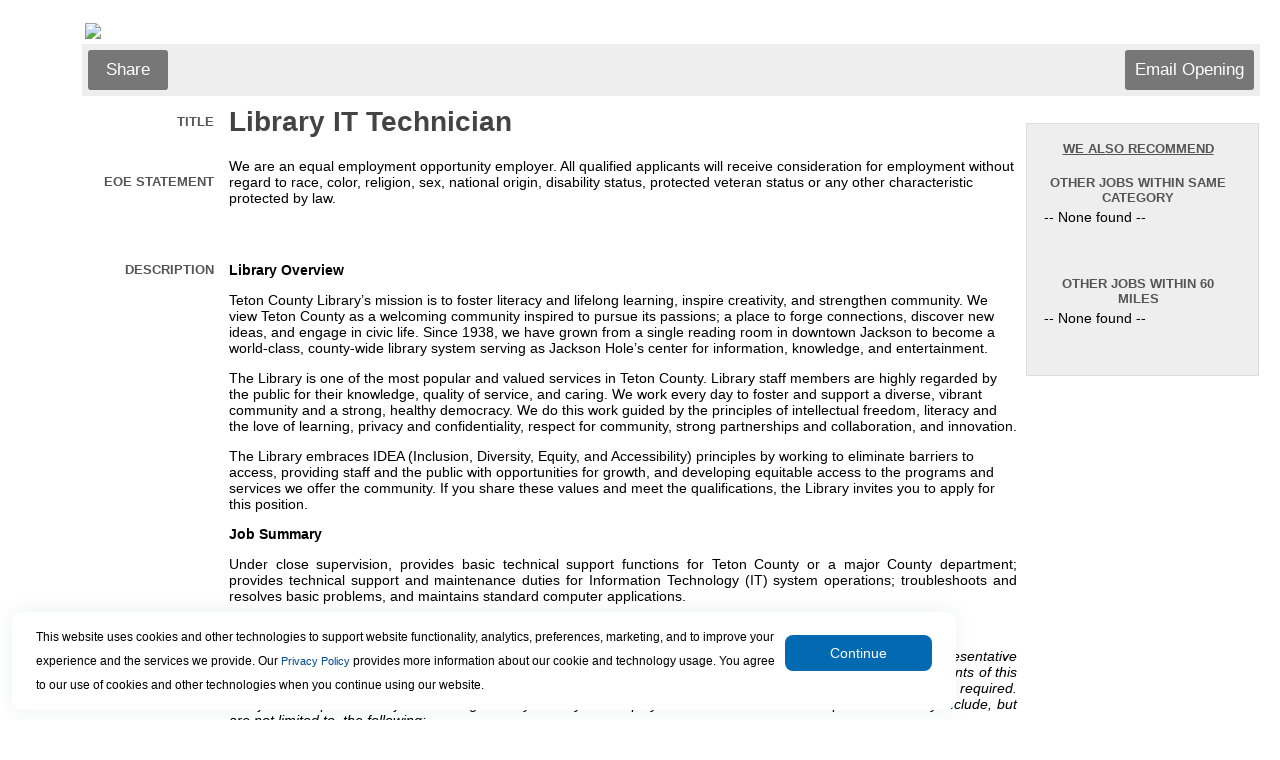

--- FILE ---
content_type: text/html
request_url: https://www.appone.com/MainInfoReq.asp?R_ID=5323006
body_size: 36860
content:

	<html xmlns:fb="http://www.facebook.com/2008/fbml" xmlns:og="http://opengraphprotocol.org/schema/">
	<head>
	<title>Job Information: Library IT Technician Job</title>
   <meta name="description" content="Library Overview 

Teton County Library&rsquo;s mission is to foster literacy and lifelong learning, inspire creativity, and strengthen community. We view Teton County as a welcoming community inspired to pursue its passions; a place to forge connections, discover new ideas, and engage in civic life. Since 1938, we have grown from a single reading room in downtown Jackson to become a world-class, county-wide library system serving as Jackson Hole&rsquo;s center for information, knowledge, and entertainment.

The Library is one of the most popular and valued services in Teton County. Library staff members are highly regarded by the public for their knowledge, quality of service, and caring. We work every day to foster and support a diverse, vibrant community and a strong, healthy democracy. We do this work guided by the principles of intellectual freedom, literacy and the love of learning, privacy and confidentiality, respect for community, strong partnerships and collaboration, and innovation.

The Library embraces IDEA (Inclusion, Diversity, Equity, and Accessibility) principles by working to eliminate barriers to access, providing staff and the public with opportunities for growth, and developing equitable access to the programs and services we offer the community. If you share these values and meet the qualifications, the Library invites you to apply for this position.

 Job Summary 

 Under close supervision, provides basic technical support functions for Teton County or a major County department; provides technical support and maintenance duties for Information Technology (IT) system operations; troubleshoots and resolves basic problems, and maintains standard computer applications.

 PRIMARY DUTIES AND RESPONSIBILITIES: 

 Essential functions, as defined under the Americans with Disabilities Act, may include any of the following representative duties, knowledge, and skills. This is not a comprehensive listing of all functions and duties performed by incumbents of this class; employees may be assigned duties which are not listed below; reasonable accommodations will be made as required. The job description is subject to change at any time by the employer. Essential duties and responsibilities may include, but are not limited to, the following: 

 
 Responds to client inquiries and requests for service; interviews user to collect information about technology problems and technical issues, and leads user through diagnostic procedures to determine source of error; researches and isolates error sources, and implements technical solutions to resolve user problems within scope of authority and training; duties may vary according to job assignment and work skills. 
 Provides technical support, training, and assistance to employees; explains IT issues, and resolves problems according to County standards, guidelines, and procedures; repairs and replaces hardware and updates software; follows up with users to verify the basic functionality of the users&rsquo; systems. 
 Refers complex problems which are beyond the skills of the IT Technician to senior technical staff, and tracks the problem until it has been resolved. 
 Assists with maintenance of hardware, peripherals, and software applications. 
 Assists with troubleshooting operational issues in the network. 
 Maintains equipment, computers, and software; troubleshoots malfunctions and corrects them according to standard procedures; inspects and repairs work stations. 
 Documents work completed; maintains work log of service requests, equipment malfunctions, errors and failures. 
 

 
 Supports the relationship between the Teton County staff and the general public by demonstrating courteous and cooperative behavior when interacting with visitors and County staff; maintains confidentiality of work-related issues and County information; performs other duties as required or assigned. 
 

 
" />
   <meta http-equiv="x-ua-compatible" content="IE=10" />
	<span itemscope itemtype="http://schema.org/JobPosting">
		<meta itemprop="title" content="Library IT Technician" />
		<meta itemprop="datePosted" content="03/31/2023" />
		<span itemprop="jobLocation" itemscope	itemtype="http://schema.org/Place">
			<span itemprop="address" itemscope itemtype="http://schema.org/PostalAddress">
   			<meta itemprop="addressLocality" content="Jackson" />
   			<meta itemprop="addressRegion" content="Wyoming" />
			</span>
		</span>
		<meta itemprop="hiringOrganization" content="zz-Teton County" />
		<meta itemprop="description" content="Library Overview 

Teton County Library&rsquo;s mission is to foster literacy and lifelong learning, inspire creativity, and strengthen community. We view Teton County as a welcoming community inspired to pursue its passions; a place to forge connections, discover new ideas, and engage in civic life. Since 1938, we have grown from a single reading room in downtown Jackson to become a world-class, county-wide library system serving as Jackson Hole&rsquo;s center for information, knowledge, and entertainment.

The Library is one of the most popular and valued services in Teton County. Library staff members are highly regarded by the public for their knowledge, quality of service, and caring. We work every day to foster and support a diverse, vibrant community and a strong, healthy democracy. We do this work guided by the principles of intellectual freedom, literacy and the love of learning, privacy and confidentiality, respect for community, strong partnerships and collaboration, and innovation.

The Library embraces IDEA (Inclusion, Diversity, Equity, and Accessibility) principles by working to eliminate barriers to access, providing staff and the public with opportunities for growth, and developing equitable access to the programs and services we offer the community. If you share these values and meet the qualifications, the Library invites you to apply for this position.

 Job Summary 

 Under close supervision, provides basic technical support functions for Teton County or a major County department; provides technical support and maintenance duties for Information Technology (IT) system operations; troubleshoots and resolves basic problems, and maintains standard computer applications.

 PRIMARY DUTIES AND RESPONSIBILITIES: 

 Essential functions, as defined under the Americans with Disabilities Act, may include any of the following representative duties, knowledge, and skills. This is not a comprehensive listing of all functions and duties performed by incumbents of this class; employees may be assigned duties which are not listed below; reasonable accommodations will be made as required. The job description is subject to change at any time by the employer. Essential duties and responsibilities may include, but are not limited to, the following: 

 
 Responds to client inquiries and requests for service; interviews user to collect information about technology problems and technical issues, and leads user through diagnostic procedures to determine source of error; researches and isolates error sources, and implements technical solutions to resolve user problems within scope of authority and training; duties may vary according to job assignment and work skills. 
 Provides technical support, training, and assistance to employees; explains IT issues, and resolves problems according to County standards, guidelines, and procedures; repairs and replaces hardware and updates software; follows up with users to verify the basic functionality of the users&rsquo; systems. 
 Refers complex problems which are beyond the skills of the IT Technician to senior technical staff, and tracks the problem until it has been resolved. 
 Assists with maintenance of hardware, peripherals, and software applications. 
 Assists with troubleshooting operational issues in the network. 
 Maintains equipment, computers, and software; troubleshoots malfunctions and corrects them according to standard procedures; inspects and repairs work stations. 
 Documents work completed; maintains work log of service requests, equipment malfunctions, errors and failures. 
 

 
 Supports the relationship between the Teton County staff and the general public by demonstrating courteous and cooperative behavior when interacting with visitors and County staff; maintains confidentiality of work-related issues and County information; performs other duties as required or assigned. 
 

 
" />

	</span>


<meta http-equiv="Content-Type" content="text/html; charset=ISO-8859-1">

<script type="text/javascript">
	function jsNewWindow(jsTarget, jsWidth, jsHeight) {
		var winWidth = jsWidth;
		var winHeight = jsHeight;
		var winleft = 0;
		var winTop = 0;
		if (((winWidth == null) && (winHeight == null)) || ((winWidth == 0) && (winHeight == 0))) {
   		if (screen) {
      		winWidth = (screen.width - 100);
      		winHeight = (screen.height - 150);
      		winleft = (screen.width/2)-winWidth/2;
      		winTop = (screen.height/2)-(winHeight+50)/2;
   		}
		}
		window.open(jsTarget,"","top="+winTop+",left="+winleft+",width=" + winWidth + ",height=" + winHeight + ",toolbar=no,menubar=no,location=no,scrollbars=yes,resizable=yes");
	}
</script>

<link rel="stylesheet" type="text/css" href="css/main.css" />

</head>



	<body bgcolor="#FFFFFF">

	<p>
	<table width="100%" cellpadding="0" cellspacing="0">

	

		<tr>
			<td class="text" width="5%">&nbsp;</td>
			<td class="regulartext">
				<table width="100%" cellpadding="0" cellspacing="0" bgcolor="#FFFFFF" border="0" align="center">
					<tr>
						<td class="text" colspan="2" valign="top">
							<!-- begin top toolbar -->
							<table width="100%" cellpadding="3">

								<tr height="5">
									<td class="text" colspan="2" height="5"><img src="https://client.hrservicesinc.com/downloads/images/logoTC1002.jpg"></td>
								</tr>

								<tr height="51">
									<!--<td class="text" colspan="2" background="">-->
									<td class="text toolbar" colspan="2">
										<table width="100%">
											<tr>

												<td class="regulartext" width="33%">

													<!-- ADDTHIS BUTTON BEGIN -->
													<script type="text/javascript">
													addthis_pub = 'juliaf';
													addthis_logo = 'https://client.hrservicesinc.com/images/mystaffingpro.gif';
													
														//skip the branding
													
													addthis_options = 'google, facebook, twitter, linkedin, 2tag'
													</script>

													<!--a href="https://www.addthis.com/bookmark.php" onMouseOver="return addthis_open(this, '', '[URL]', '[TITLE]')" onMouseOut="addthis_close()" onClick="return addthis_sendto()"><img src="images/toolbar/shareopening.gif" border="0" alt="" /></a-->
													<a class="button" onMouseOver="return addthis_open(this, '', '[URL]', '[TITLE]')" onMouseOut="addthis_close()" onclick="return addthis_sendto()">Share</a>
													<script type="text/javascript" src="https://secure.addthis.com/js/152/addthis_widget.js"></script>

												<!-- ADDTHIS BUTTON END -->
												</td>

											<td class="text" colspan="2" align="right">
												<!-- Email Friend button begin -->
												
													<a id="emailOpening" class="button" href="Javascript:jsNewWindow('https://www2.appone.com/EmailFriend.aspx?ReqID=5323006&PositionID=586604&LocationID=352047&B_ID=83&SearchScreenID=13571&CountryID=3',850,800);">
												Email Opening</a>
												<!-- Email Friend button end -->

												<!-- Apply Now button end -->
											</td>
										</tr>
									</table>
								</td>
							</tr>
						</table>
						<!-- end top toolbar -->
						<table width="100%">
							<tr>
								<td valign="top">
									<!-- begin job description -->
									<table width="100%" cellpadding="3" id="JobDescription">

										<tr>
											
											<td class="smallheader" width="15%" align="right">Title</td>
											<td><H1 class="title">Library IT Technician&nbsp;</H1></td>
										</tr>
<tr><td class="smallheader" align="right">EOE Statement</td><td class="regulartext">We are an equal employment opportunity employer.  All qualified applicants will receive consideration for employment without regard to race, color, religion, sex, national origin, disability status, protected veteran status or any other characteristic protected by law.</td><td</tr><tr><td>&nbsp;</td></tr><form name='ThisForm' action='Main.asp'><span id='mspfocus' /><tr>
	<td class='smallheader' width='15%' align='right' valign='top'>Description	</td>
	<td><p style="margin-left:0in; margin-right:0in; text-align:justify"><strong>Library Overview</strong></p>

<p>Teton County Library&rsquo;s mission is to foster literacy and lifelong learning, inspire creativity, and strengthen community. We view Teton County as a welcoming community inspired to pursue its passions; a place to forge connections, discover new ideas, and engage in civic life. Since 1938, we have grown from a single reading room in downtown Jackson to become a world-class, county-wide library system serving as Jackson Hole&rsquo;s center for information, knowledge, and entertainment.</p>

<p>The Library is one of the most popular and valued services in Teton County. Library staff members are highly regarded by the public for their knowledge, quality of service, and caring. We work every day to foster and support a diverse, vibrant community and a strong, healthy democracy. We do this work guided by the principles of intellectual freedom, literacy and the love of learning, privacy and confidentiality, respect for community, strong partnerships and collaboration, and innovation.</p>

<p>The Library embraces IDEA (Inclusion, Diversity, Equity, and Accessibility) principles by working to eliminate barriers to access, providing staff and the public with opportunities for growth, and developing equitable access to the programs and services we offer the community. If you share these values and meet the qualifications, the Library invites you to apply for this position.</p>

<p style="margin-left:0in; margin-right:0in; text-align:justify"><strong>Job Summary</strong></p>

<p style="margin-left:0in; margin-right:0in; text-align:justify">Under close supervision, provides basic technical support functions for Teton County or a major County department; provides technical support and maintenance duties for Information Technology (IT) system operations; troubleshoots and resolves basic problems, and maintains standard computer applications.</p>

<p style="margin-left:0in; margin-right:0in; text-align:justify"><strong>PRIMARY </strong><strong>DUTIES AND RESPONSIBILITIES:</strong></p>

<p style="margin-left:0in; margin-right:0in; text-align:justify"><em>Essential functions, as defined under the Americans with Disabilities Act, may include any of the following representative duties, knowledge, and skills. This is not a comprehensive listing of all functions and duties performed by incumbents of this class; employees may be assigned duties which are not listed below; reasonable accommodations will be made as required. The job description is subject to change at any time by the employer. Essential duties and responsibilities may include, but are not limited to, the following:</em></p>

<ul>
	<li style="text-align:justify">Responds to client inquiries and requests for service; interviews user to collect information about technology problems and technical issues, and leads user through diagnostic procedures to determine source of error; researches and isolates error sources, and implements technical solutions to resolve user problems within scope of authority and training; duties may vary according to job assignment and work skills.</li>
	<li style="text-align:justify">Provides technical support, training, and assistance to employees; explains IT issues, and resolves problems according to County standards, guidelines, and procedures; repairs and replaces hardware and updates software; follows up with users to verify the basic functionality of the users&rsquo; systems.</li>
	<li style="text-align:justify">Refers complex problems which are beyond the skills of the IT Technician to senior technical staff, and tracks the problem until it has been resolved.</li>
	<li style="text-align:justify">Assists with maintenance of hardware, peripherals, and software applications.</li>
	<li style="text-align:justify">Assists with troubleshooting operational issues in the network.</li>
	<li style="text-align:justify">Maintains equipment, computers, and software; troubleshoots malfunctions and corrects them according to standard procedures; inspects and repairs work stations.</li>
	<li style="text-align:justify">Documents work completed; maintains work log of service requests, equipment malfunctions, errors and failures.</li>
</ul>

<ul>
	<li style="text-align:justify">Supports the relationship between the Teton County staff and the general public by demonstrating courteous and cooperative behavior when interacting with visitors and County staff; maintains confidentiality of work-related issues and County information; performs other duties as required or assigned.</li>
</ul>

<p style="margin-left:0in; margin-right:0in; text-align:justify">&nbsp;</p>
	&nbsp;</td>
</tr>
<tr>
	<td class='smallheader' width='15%' align='right' valign='top'>Position Requirements	</td>
	<td><p style="margin-left:0in; margin-right:0in; text-align:justify"><strong>MINIMUM QUALIFICATIONS:</strong></p>

<p style="margin-left:0in; margin-right:0in; text-align:justify"><strong>Education and Experience:</strong></p>

<ul>
	<li style="text-align:justify">High School Diploma or GED equivalent; <strong>AND</strong> one year of computer system maintenance experience; <strong>OR e</strong>quivalent combination of education, training, and experience.</li>
</ul>

<p style="margin-left:0in; margin-right:0in; text-align:justify"><strong>Required Licenses and Certifications:</strong></p>

<ul>
	<li style="text-align:justify">Must possess a valid Wyoming/Idaho Driver&rsquo;s License and maintain an acceptable driving record.</li>
	<li style="text-align:justify">Computing Technology Industry Association (CompTIA) professional IT certification within six months of hire date.</li>
	<li style="text-align:justify">Additional technical skills training and certifications may be required for some incumbents.</li>
</ul>

<p style="margin-left:0in; margin-right:0in; text-align:justify"><strong>Required Knowledge of:</strong></p>

<ul>
	<li style="text-align:justify">County policies and procedures.</li>
	<li style="text-align:justify">Basic principles of IT operating systems and technical support.</li>
	<li style="text-align:justify">Safety rules and regulations, occupational hazards, and safety precautions in IT work sites.</li>
</ul>

<p style="margin-left:0in; margin-right:0in; text-align:justify"><strong>Required Skills in:</strong></p>

<ul>
	<li style="text-align:justify">Operating computer systems, related software applications, and peripheral devices.</li>
	<li style="text-align:justify">Effectively communicating job related technical terminology, both verbally and in writing.</li>
	<li style="text-align:justify">Learning to perform basic initial computer troubleshooting by analyzing descriptions from customers.</li>
	<li style="text-align:justify">Using basic tools, equipment, and procedures for installing, repairing, and maintaining computer software, hardware, and peripherals.</li>
	<li style="text-align:justify">Providing technical support and training to County departments and personnel.</li>
	<li style="text-align:justify">Establishing and maintaining effective working relationships with other staff.</li>
	<li style="text-align:justify">Communicating effectively verbally and in writing.</li>
</ul>

<p style="margin-left:0in; margin-right:0in; text-align:justify"><strong>Physical Demands/Work Environment:</strong></p>

<ul>
	<li style="text-align:justify">Work is performed in a standard office and around County facilities; full manual dexterity and visual acuity are required to work in confined spaces and use precision tools and equipment; requires vision capacity to perform fine calibrations and differentiate between colored wires.<u> </u></li>
</ul>
	&nbsp;</td>
</tr>
<tr>
	<td class='smallheader' width='15%' align='right' valign='top'>Full-Time/Part-Time	</td>
	<td>Full-Time	&nbsp;</td>
</tr>
<tr>
	<td class='smallheader' width='15%' align='right' valign='top'>Shift	</td>
	<td>Days	&nbsp;</td>
</tr>
<tr>
	<td class='smallheader' width='15%' align='right' valign='top'>Hiring Range	</td>
	<td>$26.95 to $28.31 per hour	&nbsp;</td>
</tr>
<tr>
	<td class='smallheader' width='15%' align='right' valign='top'>Application Deadline	</td>
	<td>Until Filled	&nbsp;</td>
</tr>
<tr>
	<td class='smallheader' width='15%' align='right' valign='top'>For more info - Follow link to brochure	</td>
	<td>	&nbsp;</td>
</tr>
<tr>
	<td class='smallheader' width='15%' align='right' valign='top'>Close Date	</td>
	<td>8/14/2023	&nbsp;</td>
</tr>
<tr><td class='text' colspan='2'><hr></td></tr><tr><td class='smallheader' colspan='2' align='center'><p align='center'>This position is currently not accepting applications.</td></tr><tr><td class='regulartext' colspan='2' align='center'><p align='center'>To search for an open position, please go to <a href='http://TetonCounty.appone.com'>http://TetonCounty.appone.com</a></td></tr>
										<tr>
											<td class="text" colspan="2"><br></td>
										</tr>
									</table>
									<!-- END job description -->
								</td>

									<td width="20%" valign="top" cellpadding="4" cellspacing="4">
										<table width='95%'>
											<tr>
												<td>
													<div class="fb-like" data-href="http://www.appone.com/MainInfoReq.asp?R_ID=5323006" data-send="false" data-width="225" data-show-faces="false" data-font="arial"></div>
													<g:plusone annotation="inline" width="250"></g:plusone>
												</td>
											</tr>
										</table>


											<br>
											<!-- begin similar jobs -->
											<table id="SimilarJobs">
												<tr>
													<td class="smallheader center underline">WE ALSO RECOMMEND<br><br></td>
												</tr>
												<tr>
													<td class="smallheader center">Other Jobs Within Same Category</td>
												</tr>
												<tr>
													<td class="regulartext">
														 -- None found
 -- <br><br><br>
													</td>
												</tr>


												<tr>
													<td class="smallheader center"><br>Other Jobs Within 60 Miles
</td>
												</tr>
												<tr>
													<td class="regulartext">
 -- None found
 -- <br><br><br>
													</td>

												</tr>
											</table>



										<br /><br />
									</td>


							</tr>
						</table>
						<!-- now close beginning tables -->
					</td>
				</tr>
				<tr height="51">
					<td class="text toolbar" colspan="2"></td>
				</tr>
 
				<tr>
					<td colspan="2">
						<table width="100%" height="51">

									<table cellspacing="0" cellpadding="0" border="0" width="100%" height="51">
											<tr>
						  					
						  						<td valign='middle' width='50'>
						  							<font id='small'>Follow us</font>
						  						</td>
						  						<td align='left'>
						  						
														<a href="Javascript:jsNewWindow('https://www.facebook.com/TetonCountyWyo/',0,0);"><img border='0' src='images/facebook-icon_30x30.gif'></a>
													
														<a href="Javascript:jsNewWindow('http://client.hrservicesinc.com/downloads/rss/portals/13571.xml',0,0);"><img border='0' src='images/rss_icon-30x30.gif'></a>
													
												</td>
											
						  						<td valign='middle' align='right' colspan='2'>
													
														<font id='small'>See who works here:</font>
														<td width='31' align='right'>
															<a href="Javascript:jsNewWindow('https://www.linkedin.com/in/Teton-county-221943160/',0,0);"><img border=0 src='images/linkedin_icon30x30.gif'></a>
														</td>
													
												</td>
												<td width='5' colspan='1'>
												</td>
										</tr>
									</table>
								
						</table>
					</td>
				</tr>
			</table>
		</td>
		<td class="text" width="5%">&nbsp;</td>
	</tr>
</table>
</form>
	<div id="AppOneFooter">
		<!--server#mspwswprh13-->
<table border="0" width="100%">     
	<tr>
		<td colspan="2"><br></td>
	</tr>
	<tr>
		<td valign="middle" colspan="100%" align="right">
<span id='small'>�</span><br><a href='https://www.appone.com/checksettings.asp?JobCode=2414&amp;B_ID=75&amp;ClientID=13907&amp;Refer=http%3A%2F%2Fwww%2Eappone%2Ecom%2F%252FMainInfoReq%2Easp%3FR%5FID%3D5323006'><img id='small' style='vertical-align:middle;margin-right:5px;' border='0' src='https://www.appone.com/images/QuickTools/help.gif' width='30' title='Click for technical assistance'></a><span style='vertical-align:middle; font-size:9px;'><a href='https://www.appone.com/checksettings.asp?JobCode=2414&amp;B_ID=75&amp;ClientID=13907&amp;Refer=http%3A%2F%2Fwww%2Eappone%2Ecom%2F%252FMainInfoReq%2Easp%3FR%5FID%3D5323006' style='font-size:9px;'>Click here</a> for technical assistance.</span>
    	</td>

	</tr>
</table>

<input type="hidden" name="FtrPlaceholder" value="">  
<script>window['adrum-start-time'] = new Date().getTime();</script><script src="/JavaScript/adrum.js"></script>
<script type="text/javascript">
<!-- Begin
function popUp(url) {
	sealWin=window.open(url,"win",'toolbar=0,location=0,directories=0,status=1,menubar=1,scrollbars=1,resizable=1,width=800,height=600');
	self.name = "mainWin"; 
}

function jsNewWindow2(jsTarget, jsWidth, jsHeight) {
	if (jsWidth == null) {
		jsWidth = 600;
	}
	if (jsHeight == null) {
		jsHeight = 400;
	}
	window.open(jsTarget,"","width=" + jsWidth + ",height=" + jsHeight + ",toolbar=no,menubar=no,location=no,scrollbars=yes,resizable=yes");
}

function setFocus(aForm) { 
	if (aForm.elements[0]!=null) { 
		var i; 
		var max = aForm.length; 
		for(i=0; i<max; i++) { 
			if( aForm.elements[ i ].type != "hidden"
				&& aForm.elements[ i ].type != "radio"
				&& aForm.elements[ i ].type != "checkbox"
				&& !aForm.elements[ i ].disabled
				&& !aForm.elements[ i ].readOnly ) { 
				try {
					aForm.elements[ i ].focus(); 
					break; 
				}
				catch(e) {
					// element isn't visible, causes error in ie8
				}
			} 
		} 
	} 
} 

if (document.forms[0] != null) {
	if (document.getElementById("mspfocus")) {
		try {
			document.getElementById("mspfocus").focus();
		}
		catch (e) {
			//not visible for focus
		}
	}
	else {
		setFocus(document.forms[0]);
	}
}
// End -->
</script> 

<!-- *** DO NOT ALTER OR REMOVE THIS CODE *** -->
<script type="text/javascript">
  (function(i,s,o,g,r,a,m){i['GoogleAnalyticsObject']=r;i[r]=i[r]||function(){
  (i[r].q=i[r].q||[]).push(arguments)},i[r].l=1*new Date();a=s.createElement(o),
  m=s.getElementsByTagName(o)[0];a.async=1;a.src=g;m.parentNode.insertBefore(a,m)
  })(window,document,'script','//www.google-analytics.com/analytics.js','ga');

  ga('create', 'UA-2382526-26', 'auto');
  ga('send', 'pageview');
</script>

	</div>
<script type="text/javascript" src="JavaScript/JQuery/js/jquery-3.4.1.min.js"></script>
<script type="text/javascript">var $jQ = jQuery.noConflict();</script>
<link href="css/maincookie.css" rel="stylesheet" type="text/css"/>

<script type="text/javascript">
    //var $j = jQuery.noConflict();
    let getDomain;
    $jQ(document).ready(function () {

        //Extract domain subdomain from current domain
        let [firstName, ...subDomain] = window.location.host.split('.');
        getDomain = subDomain.join('.');
        console.log(subDomain.join('.'));

        const mspDomains = ["appone.devmsp.com", "appone2.devmsp.com", "client.devmsp.com", "client2.devmsp.com", "client2.hrservicesinc.com", "beta2.mystaffingpro.com", "beta4.mystaffingpro.com","appone.com", "client.hrservicesinc.com"];
        const ascentisDomains = ["recruiting2.ascentis.com", "recruiting.ascentis.com"];

        var isMspDomainMatch = mspDomains.some(gd => gd.includes(getDomain));
        var isAscentisDomainMatch = ascentisDomains.some(gd => gd.includes(getDomain));
        if (!isAscentisDomainMatch) {
            isAscentisDomainMatch = $jQ("#txtBrandingId").val() == "83";
            if (isAscentisDomainMatch) {
                isMspDomainMatch = false;
            }
        }
        //Implementation: Drag or move the cookie banner.
        //dragElement(document.querySelector(".cookie-container"));
        document.querySelectorAll(".cookie-container").forEach(function (item) {
            dragElement(item);
        });

        //Check the cookie and show or hide the banner
        const isCookieAvailable = getCookie("NotificationCookie");
        if (isCookieAvailable) {
            console.log('hide cookie');
            document.querySelector(".cookie-container").classList.add("displayNone");//Weather it is Ascentis or MSP it will disable if cookie is there.
        } else if (isMspDomainMatch) {
            console.log('Disable Ascentis cookie banner & Show MSP');
            document.querySelector('#MspCookieContainer').classList.remove('displayNone');//Show MSP cookie Bannner
            document.querySelector('#AscentisCookieContainer').classList.add('displayNone');//Hide Ascentis Cookie Banner
        } else if (isAscentisDomainMatch) {
            document.querySelector('#AscentisCookieContainer').classList.remove('displayNone');//Show Ascentis cookie Banner
            document.querySelector('#MspCookieContainer').classList.add('displayNone');//Hide Msp cookie Banner
        }
        if (isItInIFrame() && !isAscentisDomainMatch) {
            document.querySelector('#AscentisCookieContainer').classList.add('displayNone');//Hide Ascentis cookie Banner
            document.querySelector('#MspCookieContainer').classList.add('displayNone');//Hide Msp cookie Banner
        }
    });
    //Button Click event function
    let CookieButtonClick = function () {
        document.querySelectorAll(".cookie-btn").forEach(function (item) {
            let domainName = setCookiesDomain();
            console.log(item.closest('.cookie-container'));
            item.closest('.cookie-container').addEventListener("click", function (event) {
                event.preventDefault();
                item.closest('.cookie-container').classList.add("displayNone");

                setCookie("NotificationCookie", 1, 30, domainName);
                getCookie("NotificationCookie");
            });
        });
    }

    ////Button Click event function
    //let CookieButtonClick = function () {
    //    //event.preventDefault();
    //    let domainName = setCookiesDomain();
    //    document.querySelector(".cookie-container").classList.add("displayNone");//Once cookie set it will disable the banner.
    //    setCookie("NotificationCookie", 1, 30, domainName);
    //    //getCookie("NotificationCookie");
    //};

    //Function to get cookie information to check the cookie presense.
    function getCookie(name) {
        const value = `${document.cookie}`;
        const parts = value.split(`; ${name}=`);
        let isCookieFound = document.cookie.split(";").some((item) => item.trim().startsWith("NotificationCookie"));
        if (parts.length === 2) {
            document.querySelector(".cookie-container").classList.add("displayNone");
            return isCookieFound;
        }
        console.log("Cookie part value2: ", isCookieFound);
        return isCookieFound;
    }

    //Function to set the cookie on current browser
    function setCookie(name, value, days, domainName) {
        var expiresDate = "";
        if (days) {
            var date = new Date();
            date.setTime(date.getTime() + (days * 24 * 60 * 60 * 1000));
            expiresDate = "; expires=" + date.toUTCString();
        }
        document.cookie = name + "=" + (value || "") + expiresDate + "Secure;" + "domain=" + domainName+"; path=/";
    }
    //Get the frame
    function isItInIFrame() {
        try {
            if (window.location.ancestorOrigins.length > 0 || window.self !== window.top) {
                return true;
            }
        }
        catch (e) {
            // if different domain, results in exception
            return true;
        }
        return false;
    }

    function dragElement(elmnt) {
        var pos1 = 0, pos2 = 0, pos3 = 0, pos4 = 0;
        if (document.querySelector(elmnt.id)) {
            /* if present, the header is where you move the DIV from:*/
            document.querySelector(elmnt.id).onmousedown = dragMouseDown;
        } else {
            /* otherwise, move the DIV from anywhere inside the DIV:*/
            elmnt.onmousedown = dragMouseDown;
        }

        function dragMouseDown(e) {
            e = e || window.event;
            e.preventDefault();
            // get the mouse cursor position at startup:
            pos3 = e.clientX;
            pos4 = e.clientY;
            document.onmouseup = closeDragElement;
            // call a function whenever the cursor moves:
            document.onmousemove = elementDrag;
        }

        function elementDrag(e) {
            e = e || window.event;
            e.preventDefault();
            // calculate the new cursor position:
            pos1 = pos3 - e.clientX;
            pos2 = pos4 - e.clientY;
            pos3 = e.clientX;
            pos4 = e.clientY;
            // set the element's new position:
            elmnt.style.top = (elmnt.offsetTop - pos2) + "px";
            elmnt.style.left = (elmnt.offsetLeft - pos1) + "px";
        }

        function closeDragElement() {
            /* stop moving when mouse button is released:*/
            document.onmouseup = null;
            document.onmousemove = null;
        }
    }
    function setCookiesDomain() {
        var myPath = getDomain.toLowerCase();
        var domain;
        if (myPath.includes("devmsp")) domain = ".devmsp.com";
        if (myPath.includes("hrservicesinc.com")) domain = ".hrservicesinc.com";
        if (myPath.includes("mystaffingpro.com")) domain = ".mystaffingpro.com";
        if (myPath.includes("ascentis.com")) domain = ".ascentis.com";
        if (myPath.includes("paychex.com")) domain = ".paychex.com";
        if (myPath.includes("appone.com")) domain = ".appone.com";
        return domain;
    }
</script> 

<input type="hidden" value="" id="txtBrandingId" />
    <div id="MspCookieContainer" class="cookie-container displayNone">
	  <p class="banner-text">This website uses cookies and other technologies to support website functionality, analytics, preferences, marketing,
	      and to improve your experience and the services we provide.
	  	Our <a href="https://www.paychex.com/corporate/security/privacy#ccpacookies" target="_blank">Privacy Policy</a> provides more information about our cookie and technology usage.
	      You agree to our use of cookies and other technologies when you continue using our website.
	  </p>
	   <!--<input type="button" class="cookie-btn" value="Continue" onclick="" />-->
	  <button class="cookie-btn" type="button" runat="server" onclick="CookieButtonClick();">Continue</button>
	</div>
    <div id="AscentisCookieContainer" class="cookie-container displayNone">
        <p class="banner-text">This website uses cookies and other technologies to support website functionality, analytics, preferences, and to improve your experience and the services provided.
        The <a href="https://www.ukg.com/privacy" target="_blank">Privacy Policy</a> provides more information about the cookie and technology usage. You agree to use of cookies and other technologies when you continue using the website.
        </p>
        <button class="cookie-btn" type="button" runat="server"  onclick="CookieButtonClick();">Continue</button>
    </div>

</body>
</html>


